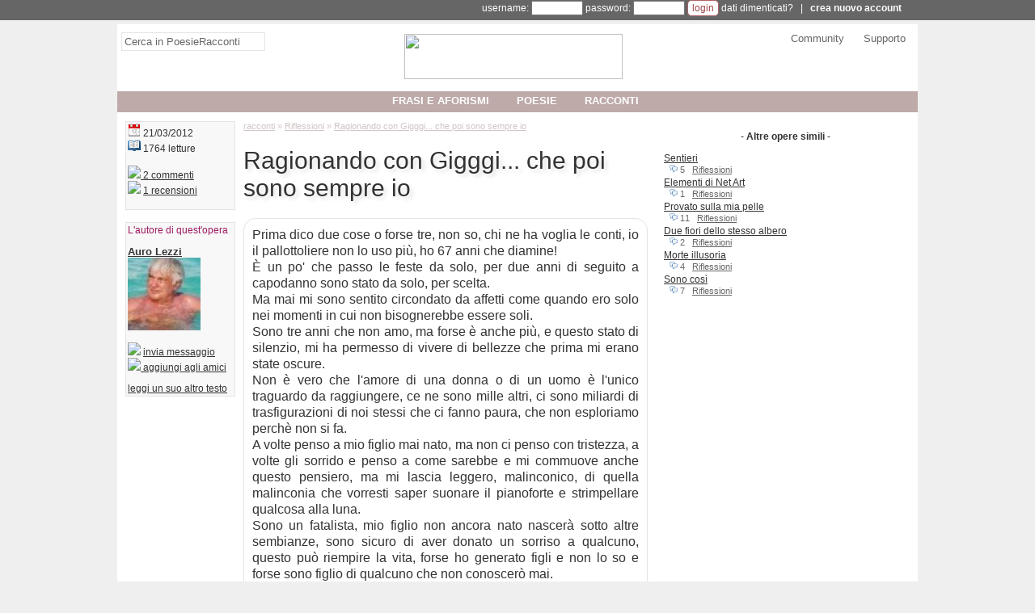

--- FILE ---
content_type: text/html; charset=utf-8
request_url: https://www.google.com/recaptcha/api2/aframe
body_size: 267
content:
<!DOCTYPE HTML><html><head><meta http-equiv="content-type" content="text/html; charset=UTF-8"></head><body><script nonce="jmM-YLYnR8TSTeXTm3Cyiw">/** Anti-fraud and anti-abuse applications only. See google.com/recaptcha */ try{var clients={'sodar':'https://pagead2.googlesyndication.com/pagead/sodar?'};window.addEventListener("message",function(a){try{if(a.source===window.parent){var b=JSON.parse(a.data);var c=clients[b['id']];if(c){var d=document.createElement('img');d.src=c+b['params']+'&rc='+(localStorage.getItem("rc::a")?sessionStorage.getItem("rc::b"):"");window.document.body.appendChild(d);sessionStorage.setItem("rc::e",parseInt(sessionStorage.getItem("rc::e")||0)+1);localStorage.setItem("rc::h",'1769362061869');}}}catch(b){}});window.parent.postMessage("_grecaptcha_ready", "*");}catch(b){}</script></body></html>